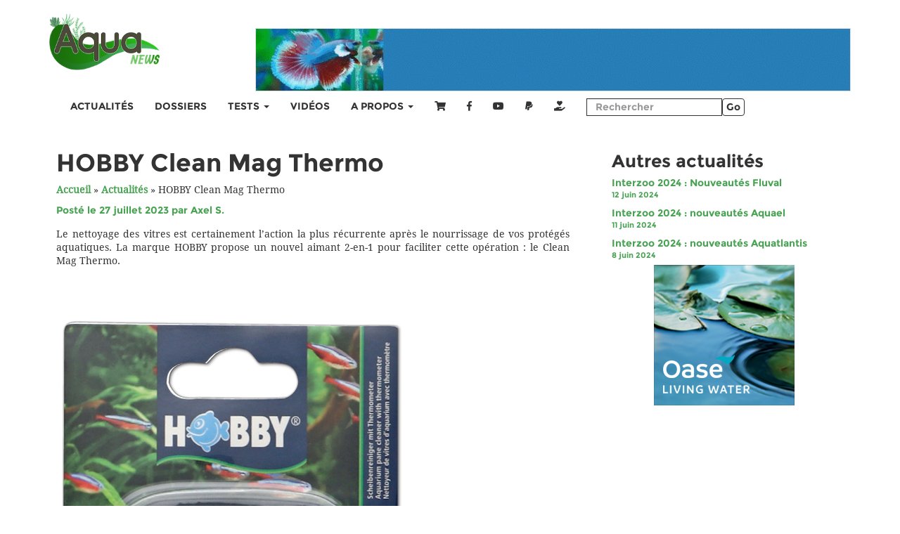

--- FILE ---
content_type: text/html; charset=UTF-8
request_url: https://aquanews.fr/2023/07/hobby-clean-mag-thermo/
body_size: 26849
content:
<!DOCTYPE html><!--[if lt IE 7]> <html class="no-js lt-ie9 lt-ie8 lt-ie7" lang="fr-FR"> <![endif]--><!--[if IE 7]> <html class="no-js lt-ie9 lt-ie8" lang="fr-FR"> <![endif]--><!--[if IE 8]> <html class="no-js lt-ie9" lang="fr-FR"> <![endif]--><!--[if gt IE 8]><!--> <html class="no-js" lang="fr-FR"> <!--<![endif]--><head><meta charset="UTF-8"><link href="//www.google-analytics.com" rel="dns-prefetch"><link href="//www.facebook.com" rel="dns-prefetch"><link href="//s0.wp.com" rel="dns-prefetch"><link rel="apple-touch-icon" sizes="180x180" href="https://aquanews.fr/wp-content/themes/aquanews/assets/img/favicon/apple-touch-icon.png"><link rel="icon" type="image/png" sizes="32x32" href="https://aquanews.fr/wp-content/themes/aquanews/assets/img/favicon/favicon-32x32.png"><link rel="icon" type="image/png" sizes="16x16" href="https://aquanews.fr/wp-content/themes/aquanews/assets/img/favicon/favicon-16x16.png"><link rel="manifest" href="https://aquanews.fr/wp-content/themes/aquanews/assets/img/favicon/site.webmanifest"><link rel="mask-icon" href="https://aquanews.fr/wp-content/themes/aquanews/assets/img/favicon/safari-pinned-tab.svg" color="#5bbad5"><meta name="msapplication-TileColor" content="#f09226"> <meta name="theme-color" content="#1775b6"><meta property="fb:app_id" content="149395629195471" /><meta http-equiv="X-UA-Compatible" content="IE=edge"><meta name="viewport" content="width=device-width, initial-scale=1.0, maximum-scale=1.0, user-scalable=yes"><link rel="profile" href="http://gmpg.org/xfn/11"><link rel="pingback" href="https://aquanews.fr/xmlrpc.php"> <link rel="stylesheet" href="https://aquanews.fr/wp-content/themes/aquanews/assets/css/style.min.css"><meta name='robots' content='max-image-preview:large' /><title>HOBBY Clean Mag Thermo - Aqua News</title><meta name="description" content="HOBBY Clean Mag Thermo : un nouveau produit 2-un-1 pour combiner 2 aspects que l&#039;on ne peut négliger en aquariophilie." /><meta name="robots" content="index, follow, max-snippet:-1, max-image-preview:large, max-video-preview:-1" /><link rel="canonical" href="https://aquanews.fr/2023/07/hobby-clean-mag-thermo/" /><meta property="og:locale" content="fr_FR" /><meta property="og:type" content="article" /><meta property="og:title" content="HOBBY Clean Mag Thermo - Aqua News" /><meta property="og:description" content="HOBBY Clean Mag Thermo : un nouveau produit 2-un-1 pour combiner 2 aspects que l&#039;on ne peut négliger en aquariophilie." /><meta property="og:url" content="https://aquanews.fr/2023/07/hobby-clean-mag-thermo/" /><meta property="og:site_name" content="Aqua News" /><meta property="article:published_time" content="2023-07-27T18:00:51+00:00" /><meta property="article:modified_time" content="2023-07-27T08:15:47+00:00" /><meta property="og:image" content="https://aquanews.fr/wp-content/uploads/2023/07/Capture-décran-2023-07-27-à-10.06.12.png" /><meta property="og:image:width" content="496" /><meta property="og:image:height" content="670" /><meta name="twitter:card" content="summary_large_image" /><meta name="twitter:label1" content="Écrit par"><meta name="twitter:data1" content="Axel S."><meta name="twitter:label2" content="Durée de lecture est."><meta name="twitter:data2" content="1 minute"><script type="application/ld+json" class="yoast-schema-graph">{"@context":"https://schema.org","@graph":[{"@type":"WebSite","@id":"https://aquanews.fr/#website","url":"https://aquanews.fr/","name":"Aqua News","description":"L&#039;actualit\u00e9 de votre aquarium","potentialAction":[{"@type":"SearchAction","target":"https://aquanews.fr/?s={search_term_string}","query-input":"required name=search_term_string"}],"inLanguage":"fr-FR"},{"@type":"ImageObject","@id":"https://aquanews.fr/2023/07/hobby-clean-mag-thermo/#primaryimage","inLanguage":"fr-FR","url":"https://aquanews.fr/wp-content/uploads/2023/07/Capture-de\u0301cran-2023-07-27-a\u0300-10.06.12.png","width":496,"height":670},{"@type":"WebPage","@id":"https://aquanews.fr/2023/07/hobby-clean-mag-thermo/#webpage","url":"https://aquanews.fr/2023/07/hobby-clean-mag-thermo/","name":"HOBBY Clean Mag Thermo - Aqua News","isPartOf":{"@id":"https://aquanews.fr/#website"},"primaryImageOfPage":{"@id":"https://aquanews.fr/2023/07/hobby-clean-mag-thermo/#primaryimage"},"datePublished":"2023-07-27T18:00:51+00:00","dateModified":"2023-07-27T08:15:47+00:00","author":{"@id":"https://aquanews.fr/#/schema/person/06472ea1ba707bc9369f46751cf5d005"},"description":"HOBBY Clean Mag Thermo : un nouveau produit 2-un-1 pour combiner 2 aspects que l'on ne peut n\u00e9gliger en aquariophilie.","breadcrumb":{"@id":"https://aquanews.fr/2023/07/hobby-clean-mag-thermo/#breadcrumb"},"inLanguage":"fr-FR","potentialAction":[{"@type":"ReadAction","target":["https://aquanews.fr/2023/07/hobby-clean-mag-thermo/"]}]},{"@type":"BreadcrumbList","@id":"https://aquanews.fr/2023/07/hobby-clean-mag-thermo/#breadcrumb","itemListElement":[{"@type":"ListItem","position":1,"item":{"@type":"WebPage","@id":"https://aquanews.fr/","url":"https://aquanews.fr/","name":"Accueil"}},{"@type":"ListItem","position":2,"item":{"@type":"WebPage","@id":"https://aquanews.fr/category/actualites/","url":"https://aquanews.fr/category/actualites/","name":"Actualit\u00e9s"}},{"@type":"ListItem","position":3,"item":{"@type":"WebPage","@id":"https://aquanews.fr/2023/07/hobby-clean-mag-thermo/","url":"https://aquanews.fr/2023/07/hobby-clean-mag-thermo/","name":"HOBBY Clean Mag Thermo"}}]},{"@type":"Person","@id":"https://aquanews.fr/#/schema/person/06472ea1ba707bc9369f46751cf5d005","name":"Axel S.","image":{"@type":"ImageObject","@id":"https://aquanews.fr/#personlogo","inLanguage":"fr-FR","url":"https://secure.gravatar.com/avatar/750244d7d6a7e6006343257cb5ceb124?s=96&d=mm&r=g","caption":"Axel S."}}]}</script><link rel='dns-prefetch' href='//secure.gravatar.com' /><link rel='dns-prefetch' href='//s.w.org' /><link rel="alternate" type="application/rss+xml" title="Aqua News &raquo; Flux" href="https://aquanews.fr/feed/" /><link rel="alternate" type="application/rss+xml" title="Aqua News &raquo; Flux des commentaires" href="https://aquanews.fr/comments/feed/" /><link rel="alternate" type="application/rss+xml" title="Aqua News &raquo; HOBBY Clean Mag Thermo Flux des commentaires" href="https://aquanews.fr/2023/07/hobby-clean-mag-thermo/feed/" /><link defer rel='stylesheet' id='wp-block-library-css' href='https://aquanews.fr/wp-includes/css/dist/block-library/style.min.css?ver=5.7.14' media='all' /media="none" onload="if(media!='all')media='all'"><style id='wp-block-library-inline-css' type='text/css'>.has-text-align-justify{text-align:justify}</style><link defer rel='stylesheet' id='jetpack_css-css' href='https://aquanews.fr/wp-content/plugins/jetpack/css/jetpack.css?ver=8.5.3' media='all' /media="none" onload="if(media!='all')media='all'"><link rel="https://api.w.org/" href="https://aquanews.fr/wp-json/" /><link rel="alternate" type="application/json" href="https://aquanews.fr/wp-json/wp/v2/posts/7406" /><link rel="EditURI" type="application/rsd+xml" title="RSD" href="https://aquanews.fr/xmlrpc.php?rsd" /><link rel="wlwmanifest" type="application/wlwmanifest+xml" href="https://aquanews.fr/wp-includes/wlwmanifest.xml" /> <link rel='shortlink' href='https://wp.me/p9JCYy-1Vs' /><link rel="alternate" type="application/json+oembed" href="https://aquanews.fr/wp-json/oembed/1.0/embed?url=https%3A%2F%2Faquanews.fr%2F2023%2F07%2Fhobby-clean-mag-thermo%2F" /><link rel="alternate" type="text/xml+oembed" href="https://aquanews.fr/wp-json/oembed/1.0/embed?url=https%3A%2F%2Faquanews.fr%2F2023%2F07%2Fhobby-clean-mag-thermo%2F&#038;format=xml" /><link rel='dns-prefetch' href='//v0.wordpress.com'/><style type='text/css'>img#wpstats{display:none}</style><style type="text/css">.recentcomments a{display:inline !important;padding:0 !important;margin:0 !important}</style><style type="text/css">.broken_link,a.broken_link{text-decoration:line-through}</style> </head><body class="post-template-default single single-post postid-7406 single-format-standard content"><header><div class="container"><div class="header"><div class="row"><div class="col-lg-3 col-md-3 col-sm-3 col-xs-10"><div class="logo"><a href="https://aquanews.fr/" title="Aqua News" rel="home"><img alt="Recifal News Logo" src="https://aquanews.fr/wp-content/themes/aquanews/assets/img/logo.jpg"></a></div></div><div class="hidden-lg hidden-sm hidden-md col-xs-2"><div class="navbar-header"><button type="button" class="navbar-toggle collapsed" data-toggle="collapse" data-target="#main-menu" aria-expanded="false"><span class="sr-only"></span><span class="icon-bar"></span><span class="icon-bar"></span><span class="icon-bar"></span></button></div></div><div class="col-lg-9 col-md-9 col-sm-9 col-xs-12"><div class="banner_part rn-sp" id="BanHome" data-type="BanHome"></div></div></div></div></div><nav class="navbar"><div class="container"><div class="row"><div class="collapse navbar-collapse" id="main-menu"><ul class="nav navbar-nav"><ul id="menu-menu-front" class="nav navbar-nav"><li id="menu-item-18" class="menu-item menu-item-type-taxonomy menu-item-object-category current-post-ancestor current-menu-parent current-post-parent menu-item-18"><a href="https://aquanews.fr/category/actualites/">Actualités</a></li><li id="menu-item-19" class="menu-item menu-item-type-taxonomy menu-item-object-category menu-item-19"><a href="https://aquanews.fr/category/dossiers/">Dossiers</a></li><li id="menu-item-20" class="menu-item menu-item-type-taxonomy menu-item-object-category menu-item-has-children menu-item-20 dropdown" data-dropdown="dropdown"><a href="https://aquanews.fr/category/tests/" class="dropdown-toggle" data-toggle="dropdown">Tests <span class="caret"></span> </a><ul class="sub-menu dropdown-menu"><li id="menu-item-21" class="menu-item menu-item-type-taxonomy menu-item-object-category menu-item-21"><a href="https://aquanews.fr/category/tests/accesoires/">Accessoires</a></li><li id="menu-item-22" class="menu-item menu-item-type-taxonomy menu-item-object-category menu-item-22"><a href="https://aquanews.fr/category/tests/consommables/">Consommables</a></li><li id="menu-item-23" class="menu-item menu-item-type-taxonomy menu-item-object-category menu-item-23"><a href="https://aquanews.fr/category/tests/eclairage/">Eclairage</a></li><li id="menu-item-24" class="menu-item menu-item-type-taxonomy menu-item-object-category menu-item-24"><a href="https://aquanews.fr/category/tests/filtration/">Filtration</a></li></ul></li><li id="menu-item-25" class="menu-item menu-item-type-taxonomy menu-item-object-category menu-item-25"><a href="https://aquanews.fr/category/videos/">Vidéos</a></li><li id="menu-item-28" class="menu-item menu-item-type-custom menu-item-object-custom menu-item-has-children menu-item-28 dropdown" data-dropdown="dropdown"><a href="#" class="dropdown-toggle" data-toggle="dropdown">A propos <span class="caret"></span> </a><ul class="sub-menu dropdown-menu"><li id="menu-item-34" class="menu-item menu-item-type-post_type menu-item-object-page menu-item-34"><a href="https://aquanews.fr/qui-sommes-nous/">Qui sommes-nous ?</a></li><li id="menu-item-338" class="menu-item menu-item-type-post_type menu-item-object-page menu-item-338"><a href="https://aquanews.fr/contact/">Contact</a></li><li id="menu-item-340" class="menu-item menu-item-type-post_type menu-item-object-page menu-item-340"><a href="https://aquanews.fr/annoncer/">Annoncer</a></li><li id="menu-item-27" class="menu-item menu-item-type-post_type menu-item-object-page menu-item-27"><a href="https://aquanews.fr/politique-de-confidentialite/">Politique de confidentialité</a></li><li id="menu-item-26" class="menu-item menu-item-type-post_type menu-item-object-page menu-item-26"><a href="https://aquanews.fr/sponsors-et-partenaires/">Sponsors et partenaires</a></li><li id="menu-item-31" class="menu-item menu-item-type-post_type menu-item-object-page menu-item-31"><a href="https://aquanews.fr/conditions-dutilisation/">Conditions d&rsquo;utilisation du site aquanews.fr</a></li></ul></li><li class=""><a title="Shop Récifal News" href="https://shop.recifalnews.fr/" target="_blank" rel="noopener noreferrer"><i class="fas fa-shopping-cart" aria-hidden="true"></i></a></li><li class=""><a title="Facebook Aqua News" href="https://www.facebook.com/Aqua-News-258445298012627/" target="_blank" rel="noopener noreferrer"><i class="fab fa-facebook-f" aria-hidden="true"></i></a></li><li class=""><a title="Youtube Aqua News" href="https://www.youtube.com/channel/UC3MUCdq6ZZE4SGbzmovI7NQ" target="_blank" rel="noopener noreferrer"><i class="fab fa-youtube" aria-hidden="true"></i></a></li><li class=""><a title="Paypal Récifal News" href="https://www.paypal.com/cgi-bin/webscr?cmd=_s-xclick&hosted_button_id=MJ4ZN5YVDHLQ4" target="_blank" rel="noopener noreferrer"><i class="fab fa-paypal" aria-hidden="true"></i></a></li><li class=""><a title="Tipeee Récifal News" href="https://www.tipeee.com/recifalnews" target="_blank" rel="noopener noreferrer"><i class="fas fa-hand-holding-heart" aria-hidden="true"></i></a></li><li class="search"><form role="search" method="get" class="navbar-form navbar-left" action="https://aquanews.fr/"><div class="form-group"><input type="text" class="form-control" placeholder="Rechercher" name="s" ></div><button type="submit" class="btn btn-default">Go</button></form></li></ul></ul></div></div></div></nav></header><div class="container"> <div class="row"> <div class="col-lg-8 col-md-8 col-sm-8 col-xs-12"> <article itemscope itemprop="articleBody" itemtype="http://schema.org/Article" class="article-content" id="post-7406"> <h1 itemprop="name">HOBBY Clean Mag Thermo</h1> <p id="breadcrumbs"><span><span><a href="https://aquanews.fr/">Accueil</a> » <span><a href="https://aquanews.fr/category/actualites/">Actualités</a> » <span class="breadcrumb_last" aria-current="page">HOBBY Clean Mag Thermo</span></span></span></span></p> <div class="writen-by">Posté le 27 juillet 2023 par <a href="https://aquanews.fr/author/zoanthus/" title="Articles par Axel S." rel="author">Axel S.</a> </div> <p>Le nettoyage des vitres est certainement l&rsquo;action la plus récurrente après le nourrissage de vos protégés aquatiques. La marque HOBBY propose un nouvel aimant 2-en-1 pour faciliter cette opération : le Clean Mag Thermo.</p><p>&nbsp;</p><p><img loading="lazy" class="aligncenter size-full wp-image-7407" data-src="https://aquanews.fr/wp-content/uploads/2023/07/Capture-décran-2023-07-27-à-10.06.12.png" alt="" width="496" height="670" data-srcset="https://aquanews.fr/wp-content/uploads/2023/07/Capture-décran-2023-07-27-à-10.06.12.png 496w, https://aquanews.fr/wp-content/uploads/2023/07/Capture-décran-2023-07-27-à-10.06.12-222x300.png 222w" sizes="(max-width: 496px) 100vw, 496px" /></p><p>Son nom laisse présager la petite nouveauté et originalité de cet aimant de nettoyage des vitres : il fait aussi thermomètre. Sur la face extérieure de l&rsquo;aimant, un petit écran digital vous indique la température de l&rsquo;eau de votre aquarium avec une précision de mesure de l&rsquo;ordre de +/- 1°C. La plage de mesure est de 0 à 99°C, ce qui laisse de la marge dans notre passion ! Enfin, la mesure s&rsquo;effectue toutes les 10 Secondes. A l&rsquo;achat, une pile CR2032 est fournie pour une mise en place dès le déballage !</p><p>Côté nettoyage des vitres, l&rsquo;aimant est adapté à des vitres jusqu&rsquo;à 6 mm d&rsquo;épaisseur.</p><p>&nbsp;</p><p><img loading="lazy" class="aligncenter size-large wp-image-7408" data-src="https://aquanews.fr/wp-content/uploads/2023/07/Capture-décran-2023-07-27-à-10.06.19-730x363.png" alt="" width="730" height="363" data-srcset="https://aquanews.fr/wp-content/uploads/2023/07/Capture-décran-2023-07-27-à-10.06.19-730x363.png 730w, https://aquanews.fr/wp-content/uploads/2023/07/Capture-décran-2023-07-27-à-10.06.19-300x149.png 300w, https://aquanews.fr/wp-content/uploads/2023/07/Capture-décran-2023-07-27-à-10.06.19-768x382.png 768w, https://aquanews.fr/wp-content/uploads/2023/07/Capture-décran-2023-07-27-à-10.06.19.png 1014w" sizes="(max-width: 730px) 100vw, 730px" /></p><p>&nbsp;</p><p>Prix annoncé : 13,99 €</p><p>La sortie du Clean Mag Thermo d&rsquo;HOBBY devrait être imminente.</p><p>Retrouvez toute l&rsquo;offre HOBBY sur le <a href="https://hobby-aquaristik.com/FR">site de la marque</a>.</p><div class="rn-social"><p>Partager sur</p> <a class="rn-link rn-twitter" href="https://twitter.com/intent/tweet?text=HOBBY%20Clean%20Mag%20Thermo&amp;url=https%3A%2F%2Faquanews.fr%2F2023%2F07%2Fhobby-clean-mag-thermo%2F&amp;via=Crunchify" target="_blank" rel="noopener noreferrer"><span class="fa-stack fa-lg"> <i class="fa fa-circle fa-stack-2x"></i> <i class="fab fa-twitter fa-stack-1x fa-inverse"></i> </span></a> <a class="rn-link rn-facebook" href="https://www.facebook.com/sharer/sharer.php?u=https%3A%2F%2Faquanews.fr%2F2023%2F07%2Fhobby-clean-mag-thermo%2F" target="_blank" rel="noopener noreferrer"><span class="fa-stack fa-lg"> <i class="fa fa-circle fa-stack-2x"></i> <i class="fab fa-facebook-f fa-stack-1x fa-inverse"></i> </span></a> <a class="rn-link rn-whatsapp" href="whatsapp://send?text=HOBBY%20Clean%20Mag%20Thermo https%3A%2F%2Faquanews.fr%2F2023%2F07%2Fhobby-clean-mag-thermo%2F" target="_blank" rel="noopener noreferrer"><span class="fa-stack fa-lg"> <i class="fa fa-circle fa-stack-2x"></i> <i class="fab fa-whatsapp fa-stack-1x fa-inverse"></i> </span></a> <a class="rn-link rn-googleplus" href="https://plus.google.com/share?url=https%3A%2F%2Faquanews.fr%2F2023%2F07%2Fhobby-clean-mag-thermo%2F" target="_blank" rel="noopener noreferrer"><span class="fa-stack fa-lg"> <i class="fa fa-circle fa-stack-2x"></i> <i class="fab fa-google-plus-g fa-stack-1x fa-inverse"></i> </span></a> <a class="rn-link rn-linkedin" href="https://www.linkedin.com/shareArticle?mini=true&url=https%3A%2F%2Faquanews.fr%2F2023%2F07%2Fhobby-clean-mag-thermo%2F&amp;title=HOBBY%20Clean%20Mag%20Thermo" target="_blank" rel="noopener noreferrer"><span class="fa-stack fa-lg"> <i class="fa fa-circle fa-stack-2x"></i> <i class="fab fa-linkedin-in fa-stack-1x fa-inverse"></i> </span></a> <a class="rn-link rn-pinterest" href="https://pinterest.com/pin/create/button/?url=https%3A%2F%2Faquanews.fr%2F2023%2F07%2Fhobby-clean-mag-thermo%2F&amp;media=https://aquanews.fr/wp-content/uploads/2023/07/Capture-décran-2023-07-27-à-10.06.12.png&amp;description=HOBBY%20Clean%20Mag%20Thermo" target="_blank" rel="noopener noreferrer"><span class="fa-stack fa-lg"> <i class="fa fa-circle fa-stack-2x"></i> <i class="fab fa-pinterest-p fa-stack-1x fa-inverse"></i> </span></a> </div></article> </div> <div class="col-lg-4 col-md-4 col-sm-4 col-xs-12"> <aside class="article-sidebar" role="complementary"> <h4>Autres actualités</h4> <ul> <li> <a href="https://aquanews.fr/2024/06/interzoo-2024-nouveautes-fluval/"> <h5>Interzoo 2024 : Nouveautés Fluval<br> <strong>12 juin 2024</strong> </h5> </a> </li> <li> <a href="https://aquanews.fr/2024/06/interzoo-2024-nouveautes-aquael/"> <h5>Interzoo 2024 : nouveautés Aquael<br> <strong>11 juin 2024</strong> </h5> </a> </li> <li> <a href="https://aquanews.fr/2024/06/interzoo-2024-nouveautes-aquatlantis/"> <h5>Interzoo 2024 : nouveautés Aquatlantis<br> <strong>8 juin 2024</strong> </h5> </a> </li> </ul> <div class="big-sponso rn-sp" id="BlocSide" data-type="BlocSide"></div> <div style="text-align:center;"><iframe style="width:120px;height:240px;" marginwidth="0" marginheight="0" scrolling="no" frameborder="0" src="//ws-eu.amazon-adsystem.com/widgets/q?ServiceVersion=20070822&OneJS=1&Operation=GetAdHtml&MarketPlace=FR&source=ss&ref=as_ss_li_til&ad_type=product_link&tracking_id=recinews-21&language=fr_FR&marketplace=amazon&region=FR&placement=B000256DVI&asins=B000256DVI&linkId=bc26b3f03a044de32c93d660029bb6f9&show_border=true&link_opens_in_new_window=true"></iframe></div></aside> </div> </div></div><div class="container"> <div class="all-news"> <a href="https://aquanews.fr/category/actualites/"> <h4>Toutes les actualités</h4> <hr/> </a> <div class="row"> <div class="col-lg-3 col-md-3 col-sm-6 col-xs-12"> <article class="one-news"> <a href="https://aquanews.fr/2024/06/interzoo-2024-nouveautes-fluval/"> <div class="one-news-image"> <img alt="" data-src="https://aquanews.fr/wp-content/uploads/2024/06/P1014309-300x200.jpg"> </div> <h4>Interzoo 2024 : Nouveautés Fluval</h4> <i>Axel S. / 12 juin 2024</i> <p>Le stand Fluval était riche en nouveautés sur le salon Interzoo 2024 : matériel connecté, aquariums, CO2, filtres.</p> </a> </article></div><div class="col-lg-3 col-md-3 col-sm-6 col-xs-12"> <article class="one-news"> <a href="https://aquanews.fr/2024/06/interzoo-2024-nouveautes-aquael/"> <div class="one-news-image"> <img alt="" data-src="https://aquanews.fr/wp-content/uploads/2024/06/P1014463-300x200.jpg"> </div> <h4>Interzoo 2024 : nouveautés Aquael</h4> <i>Axel S. / 11 juin 2024</i> <p>Présentation des nouveautés Aquael annoncées lors du salon Interzoo 2024 : filtres externes et nouveaux aquariums</p> </a> </article></div><div class="col-lg-3 col-md-3 col-sm-6 col-xs-12"> <article class="one-news"> <a href="https://aquanews.fr/2024/06/interzoo-2024-nouveautes-aquatlantis/"> <div class="one-news-image"> <img alt="" data-src="https://aquanews.fr/wp-content/uploads/2024/06/P1014417-300x200.jpg"> </div> <h4>Interzoo 2024 : nouveautés Aquatlantis</h4> <i>Axel S. / 8 juin 2024</i> <p>Nouveaux modèles d'aquariums, nouveaux filtres internes, nouvelles fonctionnalités. Voici les nouveautés Aquatlantis sur Interzoo 2024.</p> </a> </article></div><div class="col-lg-3 col-md-3 col-sm-6 col-xs-12"> <article class="one-news"> <a href="https://aquanews.fr/2024/06/interzoo-2024-aquaforest-blau-newa/"> <div class="one-news-image"> <img alt="" data-src="https://aquanews.fr/wp-content/uploads/2024/06/P1014272-300x200.jpg"> </div> <h4>Interzoo 2024 : Aquaforest, Blau, Newa</h4> <i>Axel S. / 7 juin 2024</i> <p>Découverte des nouveautés Aquaforest, Blau Aquaristic et Newa présentées lors du salon Interzoo 2024.</p> </a> </article></div> </div> </div></div> <footer> <div class="container-fluid"> <div class="container"> <div class="row"> <div class="col-lg-4 col-md-12 col-sm-12 col-xs-12 max-img footer-exp"> <h4>Qui sommes-nous ?</h4> <p class="text-justify">Une fine équipe de passionnés d'aquariophilie ! <a href="https://aquanews.fr/qui-sommes-nous/">Venez découvrir l'équipe.</a></p> <div class="row"> <div class="col-lg-6 col-md-6 col-sm-6 col-xs-12 text-center"> <a href="https://www.youtube.com/channel/UC3MUCdq6ZZE4SGbzmovI7NQ?sub_confirmation=1" alt="YouTube Récifal News" target="_blank" rel="noopener"> <img alt="Youtube Récifal News" data-src="https://aquanews.fr/wp-content/themes/aquanews/assets/img/rn-logo-yt.png"> </a> </div> <div class="col-lg-6 col-md-6 col-sm-6 col-xs-12 text-center"> <a href="https://fr.tipeee.com/recifalnews" alt="Tipeee Récifal News" target="_blank" rel="noopener"> <img alt="Tipeee Récifal News" data-src="https://aquanews.fr/wp-content/themes/aquanews/assets/img/rn-logo-tipeee.png"> </a> </div> </div> </div> <div class="col-lg-4 col-md-6 col-sm-12 col-xs-12"> <h4>Notre Facebook</h4> <iframe src="https://www.facebook.com/plugins/page.php?href=https%3A%2F%2Fwww.facebook.com%2FrAqua-News-258445298012627%2F&tabs&width=340&height=130&small_header=false&adapt_container_width=true&hide_cover=false&show_facepile=false&appId" width="100%" height="auto" style="border:none;overflow:hidden" scrolling="no" frameborder="0" allowTransparency="true"></iframe> </div> <div class="col-lg-4 col-md-6 col-sm-12 col-xs-12 max-img"> <h4>Nous soutenons</h4> <div class="row"> <div class="col-lg-6 col-md-6 col-sm-6 col-xs-12 text-center"> <a href="http://lafermedecorail.com/" alt="La ferme de Corail" target="_blank" rel="noopener"> <img alt="La ferme de corail" data-src="https://aquanews.fr/wp-content/themes/aquanews/assets/img/fermedecorail.png"> </a> </div> <div class="col-lg-6 col-md-6 col-sm-6 col-xs-12 text-center"> <a href="https://www.coralbiome.com/" alt="Coral Biome" target="_blank" rel="noopener"> <img alt="Coral Biome" data-src="https://aquanews.fr/wp-content/themes/aquanews/assets/img/logo-coral-biome.png"> </a> </div> </div> <div class="row"> <div class="col-lg-6 col-md-6 col-sm-6 col-xs-12 text-center"> <a href="https://www.coralguardian.org/" alt="Coral Guardian" target="_blank" rel="noopener"> <img alt="Coral Guardian" data-src="https://aquanews.fr/wp-content/themes/aquanews/assets/img/coralguardian.png"> </a> </div> <div class="col-lg-6 col-md-6 col-sm-6 col-xs-12 text-center"> <a href="http://www.oceangardener.org" alt="Ocean Gardener" target="_blank" rel="noopener"> <img alt="Ocean Gardener" data-src="https://aquanews.fr/wp-content/themes/aquanews/assets/img/ocean-gardener-logo.png"> </a> </div> </div> </div> <div class="col-lg-12 col-md-12 col-sm-12 col-xs-12"> <div class="row"> <ul class="nav navbar-nav footer-nav"> <li><a href="https://aquanews.fr/qui-sommes-nous/">Qui sommes nous </a></li> <li><a href="https://aquanews.fr/annoncer/">Annoncer</a></li> <li><a href="https://aquanews.fr/contact/">Contact</a></li> <li><a href="https://aquanews.fr/politique-de-confidentialite/">Confidentialité</a></li> <li><a href="https://aquanews.fr/sponsors-et-partenaires/">Sponsor Partenaire</a></li> <li><a href="https://shop.recifalnews.fr">Shop Récifal News </a></li> <li><a href="#">2026 Aqua News </a></li> </ul> </div> </div> </div> </div> </div> </footer> <script type="text/javascript">window['GoogleAnalyticsObject'] = 'ga';window['ga'] = window['ga'] || function() {(window['ga'].q = window['ga'].q || []).push(arguments)};(function(i,s,o,g,r,a,m){i['GoogleAnalyticsObject']=r;i[r]=i[r]||function(){  (i[r].q=i[r].q||[]).push(arguments)},i[r].l=1*new Date();a=s.createElement(o),  m=s.getElementsByTagName(o)[0];a.async=1;a.src=g;m.parentNode.insertBefore(a,m)  })(window,document,'script','https://www.google-analytics.com/analytics.js','ga');  ga('create', 'UA-111199776-1', 'auto');  ga('send', 'pageview');</script> <script src="https://aquanews.fr/wp-content/themes/aquanews/assets/js/main.min.js"></script> <link defer href="https://use.fontawesome.com/releases/v5.0.9/css/all.css" rel="stylesheet" media="all" onload="if(media!='all')media='all'"> <script type='text/javascript' defer="defer" src='https://aquanews.fr/wp-includes/js/wp-embed.min.js?ver=5.7.14' id='wp-embed-js'></script><script type='text/javascript' src='https://stats.wp.com/e-202605.js' async='async' defer='defer'></script><script type='text/javascript'>_stq = window._stq || [];_stq.push([ 'view', {v:'ext',j:'1:8.5.3',blog:'143861610',post:'7406',tz:'1',srv:'aquanews.fr'} ]);_stq.push([ 'clickTrackerInit', '143861610', '7406' ]);</script></body></html>

--- FILE ---
content_type: text/html; charset=UTF-8
request_url: https://aquanews.fr/wp-admin/admin-ajax.php?action=get_sponsor&type=BanHome
body_size: 340
content:
<a href="https://www.poisson-or.com/" data-gaprefix="Pub: " rel="noopener external nofollow"><img alt="Poisson d\\\'or" onload="ga('send','event','images','img-top-Poisson d\\\'or','IMG : https://www.poisson-or.com/');" src="https://aquanews.fr/wp-content/uploads/2019/06/v1-AN.gif"></a>

--- FILE ---
content_type: text/html; charset=UTF-8
request_url: https://aquanews.fr/wp-admin/admin-ajax.php?action=get_sponsor&type=BlocSide
body_size: 378
content:
<a href="https://www.oase.com/fr-fr" data-gaprefix="Pub: " rel="noopener"><img alt="oase bloc side" style="width:200px;height:200px;" style="width:125px" onload="ga('send','event','images','img-side-oase bloc side','IMG : https://www.oase.com/fr-fr');" src="https://aquanews.fr/wp-content/uploads/2023/01/AN-200-V5.png"/></a>

--- FILE ---
content_type: text/plain
request_url: https://www.google-analytics.com/j/collect?v=1&_v=j102&a=1029780779&t=pageview&_s=1&dl=https%3A%2F%2Faquanews.fr%2F2023%2F07%2Fhobby-clean-mag-thermo%2F&ul=en-us%40posix&dt=HOBBY%20Clean%20Mag%20Thermo%20-%20Aqua%20News&sr=1280x720&vp=1280x720&_u=IEBAAEABAAAAACAAI~&jid=106737175&gjid=825115412&cid=271120103.1769982586&tid=UA-111199776-1&_gid=948293109.1769982586&_r=1&_slc=1&z=1982609962
body_size: -449
content:
2,cG-752KWPBF45